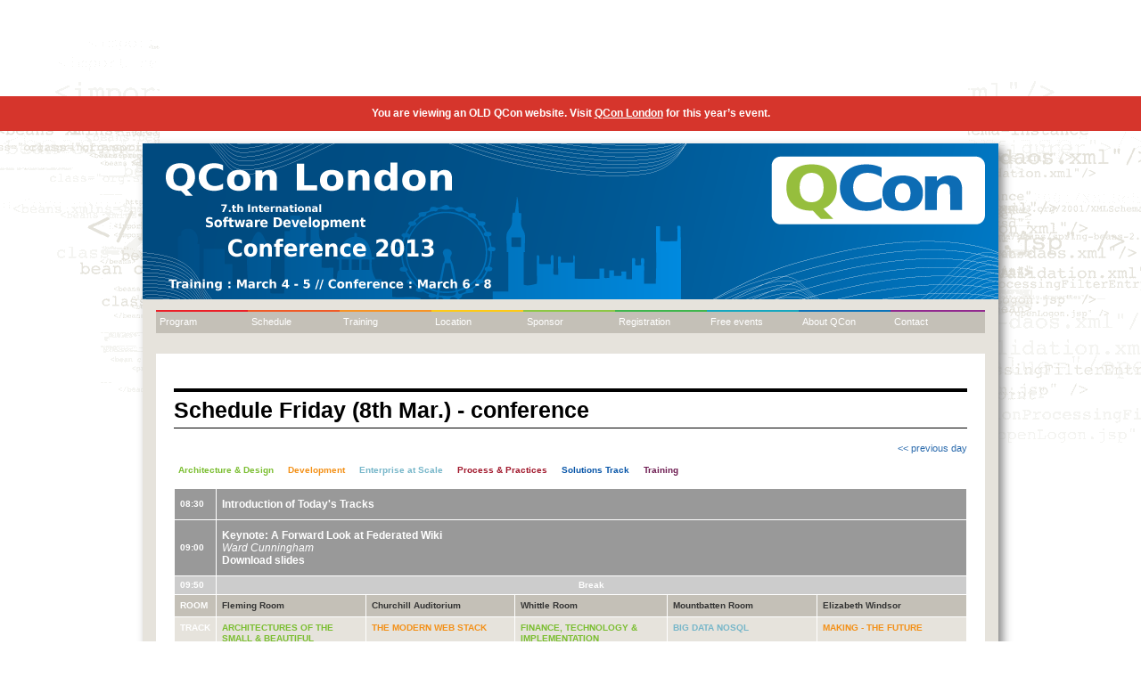

--- FILE ---
content_type: text/html
request_url: https://qconlondon.com/london-2013/qconlondon.com/london-2013/schedule/friday.html
body_size: 6779
content:
<!DOCTYPE html>
<html xmlns="http://www.w3.org/1999/xhtml" xml:lang="en" lang="en">
  
<!-- Mirrored from qconlondon.com/london-2013/schedule/friday.jsp by HTTrack Website Copier/3.x [XR&CO'2014], Wed, 10 Sep 2014 11:09:51 GMT -->
<!-- Added by HTTrack --><meta http-equiv="content-type" content="text/html;charset=UTF-8" /><!-- /Added by HTTrack -->
<head>
    <title>Schedule Friday (8th Mar.) - conference</title>
    
      <link rel="shortcut icon" href="http://qconlondon.com/images/qcon_favicon.ico" type="image/x-icon" />
    
    <script type="text/javascript" src="../../scripts/jquery-1.4.2.min.js"></script>
    <script type="text/javascript" src="../../scripts/menu.js"></script>
    <script type="text/javascript">
       var asidetwitterfeedhash='#QConLondon';
    </script>
    <script type="text/javascript" src="../../scripts/aside-twitter.js"></script>
    <script type="text/javascript" src="../../scripts/rotator.js"></script>
    <style type="text/css" media="all">
			@import "../../styles/goto-2011/structure.css";
    </style>
    <style type="text/css" media="print">
			@import "../../styles/goto-2011/print.css";
    </style>

    <meta name="og:description" content="QCon is a practitioner-driven conference designed for technical team leads, architects, and project managers who influence software innovation in their teams."/>

    <meta name="generator" content="Trifork Conference system"/>


	<meta property="og:image" content="http://gotocon.com/dl/qcon-london-2013/Thumbnail2.jpg" />

  <script src="https://ajax.googleapis.com/ajax/libs/jquery/3.1.1/jquery.min.js"></script><link rel="stylesheet" type="text/css" href="/scripts/assets/archive.css" />
  <script src="/scripts/london/archive.js" type="text/javascript">
  </script></head>
  <body>
    


    <div id="frame">
      <div id="maincontainer">
        <header>

	   <h1 style="display: none;">QCon is a practitioner-driven conference designed for technical team leads, architects, and project managers who influence software innovation in their teams.</h1>
          
          <div id="header">
	     <div id="topbanner"><a href="../index.html"><img src="../../../confadmin.trifork.com/dl/qcon-london-2013/QCON_LONDON_2013_webheader.png" alt="GOTO Logo" title="Goto Logo" /></a></div>
          </div>

          
<nav>

  <ul id="topmenu">
  
	
		
			
				<li class="menu-item-1  "><a href="../tracks/index.html">Program</a>
				
					<ul>
						
							<li><a href="../tracks/index.html">Tracks</a></li>
						
							<li><a href="../speakers/index.html">Speakers</a></li>
						
							<li><a href="../events/index.html">Social Events</a></li>
						
							<li><a href="../usergroups/index.html">User Groups</a></li>
						
					</ul>
				
			
			
		
	
		
			
				<li class="menu-item-2  "><a href="index.html">Schedule</a>
				
					<ul>
						
							<li><a href="my-schedule.html">My schedule</a></li>
						
							<li><a href="monday.html">Monday</a></li>
						
							<li><a href="tuesday.html">Tuesday</a></li>
						
							<li><a href="wednesday.html">Wednesday</a></li>
						
							<li><a href="thursday.html">Thursday</a></li>
						
							<li><a href="friday.html">Friday</a></li>
						
					</ul>
				
			
			
		
	
		
			
				<li class="menu-item-3  "><a href="../training/index.html">Training</a>
				
			
			
		
	
		
			
				<li class="menu-item-4  "><a href="../venue/index.html">Location</a>
				
					<ul>
						
							<li><a href="../venue/index.html">Venue</a></li>
						
							<li><a href="../hotel/index.html">Hotel</a></li>
						
							<li><a href="../travel/index.html">Travel</a></li>
						
					</ul>
				
			
			
		
	
		
			
				<li class="menu-item-5  "><a href="../sponsors/index.html">Sponsor</a>
				
					<ul>
						
							<li><a href="../sponsors/index.html">Sponsor</a></li>
						
							<li><a href="../sponsorcontact/index.html">Become a Sponsor</a></li>
						
					</ul>
				
			
			
		
	
		
			
				<li class="menu-item-6 float-left "><a href="https://secure.trifork.com/london-2013/registration/">Registration</a>
				
			
			
		
	
		
			
				<li class="menu-item-7 float-left "><a href="../upcomingevents/index.html">Free events</a>
				
					<ul>
						
							<li><a href="../upcomingevents/index.html">Upcoming Events</a></li>
						
							<li><a href="../pastevents/index.html">Past Events</a></li>
						
					</ul>
				
			
			
		
	
		
			
				<li class="menu-item-8 float-left "><a href="../behindqcon/index.html">About QCon</a>
				
					<ul>
						
							<li><a href="../programcommittee/index.html">Program Committee</a></li>
						
							<li><a href="../crew/index.html">Crew</a></li>
						
							<li><a href="../behindqcon/index.html">About QCon</a></li>
						
					</ul>
				
			
			
		
	
		
			
				<li class="menu-item-9 float-left last"><a href="../contact/index.html">Contact</a>
				
			
			
		
	
  </ul>
</nav>
  
                    
          

      </header>
  
      







<section>
<div class="section wide-content">
<style type="text/css" media="all">
      @import "../../styles/goto-2011/schedule.css";
</style>
<script type="text/javascript">
    function isValidMyScheduleDay() { return 1;}
</script>    
<div class="schedule"> 
    <h1>Schedule Friday (8th Mar.) - conference</h1>
    <div style="float: right;">
        
            <a href="thursday.html">&lt;&lt; previous day</a>
        
        
        
    </div>
    <ul class="legend"> 
       
          <li class="color4-fg">Architecture &amp; Design</li> 
       
          <li class="color3-fg">Development</li> 
       
          <li class="color5-fg">Enterprise at Scale</li> 
       
          <li class="color2-fg">Process &amp; Practices</li> 
       
          <li class="color6-fg">Solutions Track</li> 
       
          <li class="color1-fg">Training</li> 
          
    </ul> 
    



<table class="schedule ">
    <caption>Schedule</caption> 
    <thead>
    </thead>
     
     
      
      
        
          <tr class="plenary ">
          <th scope="row" class="time">08:30</th> 
             
              
              
                
                  
                  
                  
                  
                  <td colspan="5" class=" ">
                    <div id="eventid-5107">
                    <dl>
                      <dt>Subject</dt>
                      <dd class="subject">
                        
                          
                          
                              <a class="textlink" href="../presentation/Introduction%20of%20Today%27s%20Tracks.html">
                                  Introduction of Today&#039;s Tracks
                              </a>
                          
                        
                      </dd>
                      <dt>Speaker(s)</dt>
                      
                      
                      
                    </dl>

                    </div>
                  </td>   
                
                
              
                
          </tr>
        
        
        
        
      
     
      
      
        
          <tr class="plenary ">
          <th scope="row" class="time">09:00</th> 
             
              
              
                
                  
                  
                  
                  
                  <td colspan="5" class=" ">
                    <div id="eventid-5106">
                    <dl>
                      <dt>Subject</dt>
                      <dd class="subject">
                        
                          
                          
                              <a class="textlink" href="../presentation/Keynote_%20A%20Forward%20Look%20at%20Federated%20Wiki.html">
                                  Keynote: A Forward Look at Federated Wiki
                              </a>
                          
                        
                      </dd>
                      <dt>Speaker(s)</dt>
                      
                        <dd class="speaker"><a href="../speaker/Ward%2bCunningham.html">
                          Ward Cunningham
                        </a></dd>
                      
                      
                           <dt>slides</dt>
                           <dd class="slidesurl">
                             <a href="../../dl/qcon-london-2013/slides/WardCunningham_KeynoteAForwardLookAtFederatedWiki.pdf" target="_blank">Download slides</a>
                           </dd>
                      
                      
                    </dl>

                    </div>
                  </td>   
                
                
              
                
          </tr>
        
        
        
        
      
     
      
      
        
        
        
        
            <tr class="plenary break">
                <th scope="row" class="time">09:50</th> 
                <td colspan="5">Break</td> 
            </tr> 
        
      
     
      
      
        
        
            <tr class="location">
                <th scope="row" class="time">ROOM</th> 
                 
                    <td class="trackColWidth5">Fleming Room</td>
                 
                    <td class="trackColWidth5">Churchill Auditorium</td>
                 
                    <td class="trackColWidth5">Whittle Room</td>
                 
                    <td class="trackColWidth5">Mountbatten Room</td>
                 
                    <td class="trackColWidth5">Elizabeth Windsor</td>
                   
            </tr> 
        
        
        
      
     
      
      
        
        
        
            <tr class="track-headers">
                <th scope="row">TRACK</th> 
                 
                    <th scope="col" class="color4-fg">
                        <dl> 
                            <dt>Subject</dt> 
                            <dd class="subject">
                                        
                                 <a href="../tracks/show_tracked6c.html?trackOID=772">
                                         Architectures of the Small &amp; Beautiful
                                </a>
                            </dd> 
                        </dl>
                    </th>
                 
                    <th scope="col" class="color3-fg">
                        <dl> 
                            <dt>Subject</dt> 
                            <dd class="subject">
                                        
                                 <a href="../tracks/show_track1580.html?trackOID=782">
                                         The Modern Web Stack
                                </a>
                            </dd> 
                        </dl>
                    </th>
                 
                    <th scope="col" class="color4-fg">
                        <dl> 
                            <dt>Subject</dt> 
                            <dd class="subject">
                                        
                                 <a href="../tracks/show_trackf69c.html?trackOID=777">
                                         Finance, Technology &amp; Implementation
                                </a>
                            </dd> 
                        </dl>
                    </th>
                 
                    <th scope="col" class="color5-fg">
                        <dl> 
                            <dt>Subject</dt> 
                            <dd class="subject">
                                        
                                 <a href="../tracks/show_track5bd6.html?trackOID=764">
                                         Big Data NoSQL
                                </a>
                            </dd> 
                        </dl>
                    </th>
                 
                    <th scope="col" class="color3-fg">
                        <dl> 
                            <dt>Subject</dt> 
                            <dd class="subject">
                                        
                                 <a href="../tracks/show_track01e8.html?trackOID=767">
                                         Making - The Future
                                </a>
                            </dd> 
                        </dl>
                    </th>
                   
            </tr> 
        
        
      
     
      
      
        
          <tr class="slots">
          <th scope="row" class="time">10:20</th> 
             
              
              
                
                  
                  
                  
                  
                  <td colspan="1" class="color4 ">
                    <div id="eventid-5091">
                    <dl>
                      <dt>Subject</dt>
                      <dd class="subject">
                        
                          
                          
                              <a class="textlink" href="../presentation/Startup%20Architecture_%20how%20to%20lean%20on%20others%20to%20get%20stuff%20done.html">
                                  Startup Architecture: how to lean on others to get stuff done
                              </a>
                          
                        
                      </dd>
                      <dt>Speaker(s)</dt>
                      
                        <dd class="speaker"><a href="../speaker/Robbie%2bClutton.html">
                          Robbie Clutton
                        </a></dd>
                      
                      
                           <dt>slides</dt>
                           <dd class="slidesurl">
                             <a href="../../dl/qcon-london-2013/slides/RobbieClutton_StartupArchitectureHowToLeanOnOthersToGetStuffDone.pdf" target="_blank">Download slides</a>
                           </dd>
                      
                      
                    </dl>

                    </div>
                  </td>   
                
                
              
              
              
              
                
                  
                  
                  
                  
                  <td colspan="1" class="color3 ">
                    <div id="eventid-5098">
                    <dl>
                      <dt>Subject</dt>
                      <dd class="subject">
                        
                          
                          
                              <a class="textlink" href="../presentation/Play%20%26%20Grails%2c%20a%20fireside%20chat%20between%20two%20leading%20web%20server-side%20frameworks.html">
                                  Play &amp; Grails, a fireside chat between two leading web server-side frameworks
                              </a>
                          
                        
                      </dd>
                      <dt>Speaker(s)</dt>
                      
                        <dd class="speaker"><a href="../speaker/Justin%2bHolmes.html">
                          Justin Holmes
                        </a></dd>
                      
                        <dd class="speaker"><a href="../speaker/Russell%2bMiles.html">
                          Russell Miles
                        </a></dd>
                      
                        <dd class="speaker"><a href="../speaker/David%2bDawson.html">
                          David Dawson
                        </a></dd>
                      
                      
                           <dt>slides</dt>
                           <dd class="slidesurl">
                             <a href="../../dl/qcon-london-2013/slides/DavidDawson_and_JustinHolmes_and_RussellMiles_PlayGrailsAFiresideChatBetweenTwoLeadingWebServerSideFrameworks.pdf" target="_blank">Download slides</a>
                           </dd>
                      
                      
                    </dl>

                    </div>
                  </td>   
                
                
              
              
              
              
                
                  
                  
                  
                  
                  <td colspan="1" class="color4 ">
                    <div id="eventid-5081">
                    <dl>
                      <dt>Subject</dt>
                      <dd class="subject">
                        
                          
                          
                              <a class="textlink" href="../presentation/In-Memory%20Message%20%26%20Trade%20repositories.html">
                                  In-Memory Message &amp; Trade repositories
                              </a>
                          
                        
                      </dd>
                      <dt>Speaker(s)</dt>
                      
                        <dd class="speaker"><a href="../speaker/John%2bT%2bDavies.html">
                          John T Davies
                        </a></dd>
                      
                      
                           <dt>slides</dt>
                           <dd class="slidesurl">
                             <a href="../../dl/qcon-london-2013/slides/JohnTDavies_InMemoryMessageTradeRepositories.pdf" target="_blank">Download slides</a>
                           </dd>
                      
                      
                    </dl>

                    </div>
                  </td>   
                
                
              
              
              
              
                
                  
                  
                  
                  
                  <td colspan="1" class="color5 ">
                    <div id="eventid-5104">
                    <dl>
                      <dt>Subject</dt>
                      <dd class="subject">
                        
                          
                          
                              <a class="textlink" href="../presentation/Big%20Data_%20Making%20Sense%20of%20it%20all%21.html">
                                  Big Data: Making Sense of it all!
                              </a>
                          
                        
                      </dd>
                      <dt>Speaker(s)</dt>
                      
                        <dd class="speaker"><a href="../speaker/Jamie%2bEngesser.html">
                          Jamie Engesser
                        </a></dd>
                      
                      
                           <dt>slides</dt>
                           <dd class="slidesurl">
                             <a href="../../dl/qcon-london-2013/slides/JamieEngesser_BigDataMakingSenseOfItAll.pdf" target="_blank">Download slides</a>
                           </dd>
                      
                      
                    </dl>

                    </div>
                  </td>   
                
                
              
              
              
              
                
                  
                  
                  
                  
                  <td colspan="1" class="color3 ">
                    <div id="eventid-5086">
                    <dl>
                      <dt>Subject</dt>
                      <dd class="subject">
                        
                          
                          
                              <a class="textlink" href="../presentation/Physical%20Pi.html">
                                  Physical Pi
                              </a>
                          
                        
                      </dd>
                      <dt>Speaker(s)</dt>
                      
                        <dd class="speaker"><a href="../speaker/Steve%2bFreeman.html">
                          Steve Freeman
                        </a></dd>
                      
                        <dd class="speaker"><a href="../speaker/Romilly%2bCocking.html">
                          Romilly Cocking
                        </a></dd>
                      
                      
                           <dt>slides</dt>
                           <dd class="slidesurl">
                             <a href="../../dl/qcon-london-2013/slides/RomillyCocking_and_SteveFreeman_PhysicalPi.pdf" target="_blank">Download slides</a>
                           </dd>
                      
                      
                    </dl>

                    </div>
                  </td>   
                
                
              
                
          </tr>
        
        
        
        
      
     
      
      
        
        
        
        
            <tr class="plenary break">
                <th scope="row" class="time">11:10</th> 
                <td colspan="5">Break</td> 
            </tr> 
        
      
     
      
      
        
          <tr class="slots">
          <th scope="row" class="time">11:30</th> 
             
              
              
                
                  
                  
                  
                  
                  <td colspan="1" class="color4 ">
                    <div id="eventid-5092">
                    <dl>
                      <dt>Subject</dt>
                      <dd class="subject">
                        
                          
                          
                              <a class="textlink" href="../presentation/Inside%20Lanyrd%27s%20Architecture.html">
                                  Inside Lanyrd&#039;s Architecture
                              </a>
                          
                        
                      </dd>
                      <dt>Speaker(s)</dt>
                      
                        <dd class="speaker"><a href="../speaker/Andrew%2bGodwin.html">
                          Andrew Godwin
                        </a></dd>
                      
                      
                           <dt>slides</dt>
                           <dd class="slidesurl">
                             <a href="../../dl/qcon-london-2013/slides/AndrewGodwin_InsideLanyrdsArchitecture.pdf" target="_blank">Download slides</a>
                           </dd>
                      
                      
                    </dl>

                    </div>
                  </td>   
                
                
              
              
              
              
                
                  
                  
                  
                  
                  <td colspan="1" class="color3 ">
                    <div id="eventid-5096">
                    <dl>
                      <dt>Subject</dt>
                      <dd class="subject">
                        
                          
                          
                              <a class="textlink" href="../presentation/RabbitMQ%20and%20.html">
                                  RabbitMQ and .NET with EasyNetQ
                              </a>
                          
                        
                      </dd>
                      <dt>Speaker(s)</dt>
                      
                        <dd class="speaker"><a href="../speaker/Mike%2bHadlow.html">
                          Mike Hadlow
                        </a></dd>
                      
                      
                           <dt>slides</dt>
                           <dd class="slidesurl">
                             <a href="../../dl/qcon-london-2013/slides/MikeHadlow_RabbitMQAndNETWithEasyNetQ.pdf" target="_blank">Download slides</a>
                           </dd>
                      
                      
                    </dl>

                    </div>
                  </td>   
                
                
              
              
              
              
                
                  
                  
                  
                  
                  <td colspan="1" class="color4 ">
                    <div id="eventid-5082">
                    <dl>
                      <dt>Subject</dt>
                      <dd class="subject">
                        
                          
                          
                              <a class="textlink" href="../presentation/Equity%20%e2%80%93%20transparent%20and%20live%20risk%20assessment.html">
                                  Equity – transparent and live risk assessment
                              </a>
                          
                        
                      </dd>
                      <dt>Speaker(s)</dt>
                      
                        <dd class="speaker"><a href="../speaker/Tormod%2bVarhaugvik.html">
                          Tormod Varhaugvik
                        </a></dd>
                      
                      
                           <dt>slides</dt>
                           <dd class="slidesurl">
                             <a href="../../dl/qcon-london-2013/slides/TormodVarhaugvik_EquityTransparentAndLiveRiskAssessment.pdf" target="_blank">Download slides</a>
                           </dd>
                      
                      
                    </dl>

                    </div>
                  </td>   
                
                
              
              
              
              
                
                  
                  
                  
                  
                  <td colspan="1" class="color5 ">
                    <div id="eventid-5102">
                    <dl>
                      <dt>Subject</dt>
                      <dd class="subject">
                        
                          
                          
                              <a class="textlink" href="../presentation/The%20Past%2c%20Present%2c%20and%20Future%20of%20NoSQL.html">
                                  The Past, Present, and Future of NoSQL
                              </a>
                          
                        
                      </dd>
                      <dt>Speaker(s)</dt>
                      
                        <dd class="speaker"><a href="../speaker/Matt%2bAsay.html">
                          Matt Asay
                        </a></dd>
                      
                      
                           <dt>slides</dt>
                           <dd class="slidesurl">
                             <a href="../../dl/qcon-london-2013/slides/MattAsay_ThePastPresentAndFutureOfNoSQL.pdf" target="_blank">Download slides</a>
                           </dd>
                      
                      
                    </dl>

                    </div>
                  </td>   
                
                
              
              
              
              
                
                  
                  
                  
                  
                  <td colspan="1" class="color3 ">
                    <div id="eventid-5087">
                    <dl>
                      <dt>Subject</dt>
                      <dd class="subject">
                        
                          
                          
                              <a class="textlink" href="../presentation/Here%20Comes%20Wearable%20Technology%21.html">
                                  Here Comes Wearable Technology!
                              </a>
                          
                        
                      </dd>
                      <dt>Speaker(s)</dt>
                      
                        <dd class="speaker"><a href="../speaker/Rain%2bAshford.html">
                          Rain Ashford
                        </a></dd>
                      
                      
                           <dt>slides</dt>
                           <dd class="slidesurl">
                             <a href="../../dl/qcon-london-2013/slides/RainAshford_HereComesWearableTechnology.pdf" target="_blank">Download slides</a>
                           </dd>
                      
                      
                    </dl>

                    </div>
                  </td>   
                
                
              
                
          </tr>
        
        
        
        
      
     
      
      
        
        
        
        
            <tr class="plenary break">
                <th scope="row" class="time">12:20</th> 
                <td colspan="5">Lunch 12:20-13:20</td> 
            </tr> 
        
      
     
      
      
        
        
        
            <tr class="track-headers">
                <th scope="row">TRACK</th> 
                 
                    <th scope="col" class="color4-fg">
                        <dl> 
                            <dt>Subject</dt> 
                            <dd class="subject">
                                        
                                 <a href="../tracks/show_tracked6c.html?trackOID=772">
                                         Architectures of the Small &amp; Beautiful
                                </a>
                            </dd> 
                        </dl>
                    </th>
                 
                    <th scope="col" class="color3-fg">
                        <dl> 
                            <dt>Subject</dt> 
                            <dd class="subject">
                                        
                                 <a href="../tracks/show_track1580.html?trackOID=782">
                                         The Modern Web Stack
                                </a>
                            </dd> 
                        </dl>
                    </th>
                 
                    <th scope="col" class="color4-fg">
                        <dl> 
                            <dt>Subject</dt> 
                            <dd class="subject">
                                        
                                 <a href="../tracks/show_trackf69c.html?trackOID=777">
                                         Finance, Technology &amp; Implementation
                                </a>
                            </dd> 
                        </dl>
                    </th>
                 
                    <th scope="col" class="color5-fg">
                        <dl> 
                            <dt>Subject</dt> 
                            <dd class="subject">
                                        
                                 <a href="../tracks/show_track5bd6.html?trackOID=764">
                                         Big Data NoSQL
                                </a>
                            </dd> 
                        </dl>
                    </th>
                 
                    <th scope="col" class="color2-fg">
                        <dl> 
                            <dt>Subject</dt> 
                            <dd class="subject">
                                        
                                 <a href="../tracks/show_track82d9.html?trackOID=766">
                                         Attracting Great People
                                </a>
                            </dd> 
                        </dl>
                    </th>
                   
            </tr> 
        
        
      
     
      
      
        
          <tr class="slots">
          <th scope="row" class="time">13:20</th> 
             
              
              
                
                  
                  
                  
                  
                  <td colspan="1" class="color4 ">
                    <div id="eventid-5093">
                    <dl>
                      <dt>Subject</dt>
                      <dd class="subject">
                        
                          
                          
                              <a class="textlink" href="../presentation/Green%20shoots%20in%20the%20brownest%20field_%20Being%20a%20startup%20in%20Government.html">
                                  Green shoots in the brownest field: Being a startup in Government
                              </a>
                          
                        
                      </dd>
                      <dt>Speaker(s)</dt>
                      
                        <dd class="speaker"><a href="../speaker/Mat%2bWall.html">
                          Mat Wall
                        </a></dd>
                      
                      
                           <dt>slides</dt>
                           <dd class="slidesurl">
                             <a href="../../dl/qcon-london-2013/slides/MatWall_GreenShootsInTheBrownestFieldBeingAStartupInGovernment.pdf" target="_blank">Download slides</a>
                           </dd>
                      
                      
                    </dl>

                    </div>
                  </td>   
                
                
              
              
              
              
                
                  
                  
                  
                  
                  <td colspan="1" class="color3 ">
                    <div id="eventid-5097">
                    <dl>
                      <dt>Subject</dt>
                      <dd class="subject">
                        
                          
                          
                              <a class="textlink" href="../presentation/Visualizing%20Information%20with%20HTML5.html">
                                  Visualizing Information with HTML5
                              </a>
                          
                        
                      </dd>
                      <dt>Speaker(s)</dt>
                      
                        <dd class="speaker"><a href="../speaker/Dio%2bSynodinos.html">
                          Dio Synodinos
                        </a></dd>
                      
                      
                           <dt>slides</dt>
                           <dd class="slidesurl">
                             <a href="../../dl/qcon-london-2013/slides/DioSynodinos_VisualizingInformationWithHTML5.pdf" target="_blank">Download slides</a>
                           </dd>
                      
                      
                    </dl>

                    </div>
                  </td>   
                
                
              
              
              
              
                
                  
                  
                  
                  
                  <td colspan="1" class="color4 ">
                    <div id="eventid-5083">
                    <dl>
                      <dt>Subject</dt>
                      <dd class="subject">
                        
                          
                          
                              <a class="textlink" href="../presentation/Consumerisation%20-%20what%20does%20it%20mean%20to%20a%20developerd41d.html?">
                                  Consumerisation - what does it mean to a developer?
                              </a>
                          
                        
                      </dd>
                      <dt>Speaker(s)</dt>
                      
                        <dd class="speaker"><a href="../speaker/Chris%2bSwan.html">
                          Chris Swan
                        </a></dd>
                      
                      
                           <dt>slides</dt>
                           <dd class="slidesurl">
                             <a href="../../dl/qcon-london-2013/slides/ChrisSwan_ConsumerisationWhatDoesItMeanToADeveloper.pdf" target="_blank">Download slides</a>
                           </dd>
                      
                      
                    </dl>

                    </div>
                  </td>   
                
                
              
              
              
              
                
                  
                  
                  
                  
                  <td colspan="1" class="color5 ">
                    <div id="eventid-5103">
                    <dl>
                      <dt>Subject</dt>
                      <dd class="subject">
                        
                          
                          
                              <a class="textlink" href="../presentation/A%20little%20graph%20theory%20for%20the%20busy%20developer.html">
                                  A little graph theory for the busy developer
                              </a>
                          
                        
                      </dd>
                      <dt>Speaker(s)</dt>
                      
                        <dd class="speaker"><a href="../speaker/Jim%2bWebber.html">
                          Jim Webber
                        </a></dd>
                      
                      
                           <dt>slides</dt>
                           <dd class="slidesurl">
                             <a href="../../dl/qcon-london-2013/slides/JimWebber_ALittleGraphTheoryForTheBusyDeveloper.pdf" target="_blank">Download slides</a>
                           </dd>
                      
                      
                    </dl>

                    </div>
                  </td>   
                
                
              
              
              
              
                
                  
                  
                  
                  
                  <td colspan="1" class="color2 ">
                    <div id="eventid-5033">
                    <dl>
                      <dt>Subject</dt>
                      <dd class="subject">
                        
                          
                          
                              <a class="textlink" href="../presentation/Hire%20Education%20-%20making%20interviews%20rock.html">
                                  Hire Education - making interviews rock
                              </a>
                          
                        
                      </dd>
                      <dt>Speaker(s)</dt>
                      
                        <dd class="speaker"><a href="../speaker/Trisha%2bGee.html">
                          Trisha Gee
                        </a></dd>
                      
                        <dd class="speaker"><a href="../speaker/Dan%2bNorth.html">
                          Dan North
                        </a></dd>
                      
                      
                           <dt>slides</dt>
                           <dd class="slidesurl">
                             <a href="../../dl/qcon-london-2013/slides/DanNorth_and_TrishaGee_HireEducationMakingInterviewsRock.pdf" target="_blank">Download slides</a>
                           </dd>
                      
                      
                    </dl>

                    </div>
                  </td>   
                
                
              
                
          </tr>
        
        
        
        
      
     
      
      
        
        
        
        
            <tr class="plenary break">
                <th scope="row" class="time">14:10</th> 
                <td colspan="5">Break</td> 
            </tr> 
        
      
     
      
      
        
          <tr class="slots">
          <th scope="row" class="time">14:30</th> 
             
              
              
                
                  
                  
                  
                  
                  <td colspan="1" class="color4 ">
                    <div id="eventid-5094">
                    <dl>
                      <dt>Subject</dt>
                      <dd class="subject">
                        
                          
                          
                              <a class="textlink" href="../presentation/How%20we%20scaled%20Songkick%20for%20more%20traffic%20and%20more%20productive%20development.html">
                                  How we scaled Songkick for more traffic and more productive development
                              </a>
                          
                        
                      </dd>
                      <dt>Speaker(s)</dt>
                      
                        <dd class="speaker"><a href="../speaker/Marc%2bPacheco.html">
                          Marc Pacheco
                        </a></dd>
                      
                      
                           <dt>slides</dt>
                           <dd class="slidesurl">
                             <a href="../../dl/qcon-london-2013/slides/MarcPacheco_HowWeScaledSongkickForMoreTrafficAndMoreProductiveDevelopment.pdf" target="_blank">Download slides</a>
                           </dd>
                      
                      
                    </dl>

                    </div>
                  </td>   
                
                
              
              
              
              
                
                  
                  
                  
                  
                  <td colspan="1" class="color3 ">
                    <div id="eventid-5099">
                    <dl>
                      <dt>Subject</dt>
                      <dd class="subject">
                        
                          
                              <a class="textlink" href="../presentations/show_presentationc2a5.html?oid=5099">
                                  Rich HTML/JS applications with knockout.js and no server
                              </a>
                          
                          
                        
                      </dd>
                      <dt>Speaker(s)</dt>
                      
                        <dd class="speaker"><a href="../speaker/Steven%2bSanderson.html">
                          Steven Sanderson
                        </a></dd>
                      
                      
                           <dt>slides</dt>
                           <dd class="slidesurl">
                             <a href="../../dl/qcon-london-2013/slides/StevenSanderson_RichHTMLJSApplicationsWithKnockoutJsAndNoServer.pdf" target="_blank">Download slides</a>
                           </dd>
                      
                      
                    </dl>

                    </div>
                  </td>   
                
                
              
              
              
              
                
                  
                  
                  
                  
                  <td colspan="1" class="color4 ">
                    <div id="eventid-5084">
                    <dl>
                      <dt>Subject</dt>
                      <dd class="subject">
                        
                          
                          
                              <a class="textlink" href="../presentation/The%20technology%20behind%20an%20Equity%20Trade.html">
                                  The technology behind an Equity Trade
                              </a>
                          
                        
                      </dd>
                      <dt>Speaker(s)</dt>
                      
                        <dd class="speaker"><a href="../speaker/John%2bO%27Hara.html">
                          John O&#039;Hara
                        </a></dd>
                      
                      
                           <dt>slides</dt>
                           <dd class="slidesurl">
                             <a href="../../dl/qcon-london-2013/slides/JohnOHara_TheTechnologyBehindAnEquityTrade.pdf" target="_blank">Download slides</a>
                           </dd>
                      
                      
                    </dl>

                    </div>
                  </td>   
                
                
              
              
              
              
                
                  
                  
                  
                  
                  <td colspan="1" class="color5 ">
                    <div id="eventid-5101">
                    <dl>
                      <dt>Subject</dt>
                      <dd class="subject">
                        
                          
                          
                              <a class="textlink" href="../presentation/Riak%20and%20Dynamo%2c%20Five%20Years%20Later.html">
                                  Riak and Dynamo, Five Years Later
                              </a>
                          
                        
                      </dd>
                      <dt>Speaker(s)</dt>
                      
                        <dd class="speaker"><a href="../speaker/Andy%2bGross.html">
                          Andy Gross
                        </a></dd>
                      
                      
                           <dt>slides</dt>
                           <dd class="slidesurl">
                             <a href="../../dl/qcon-london-2013/slides/AndyGross_RiakAndDynamoFiveYearsLater.pdf" target="_blank">Download slides</a>
                           </dd>
                      
                      
                    </dl>

                    </div>
                  </td>   
                
                
              
              
              
              
                
                  
                  
                  
                  
                  <td colspan="1" class="color2 ">
                    <div id="eventid-5034">
                    <dl>
                      <dt>Subject</dt>
                      <dd class="subject">
                        
                          
                          
                              <a class="textlink" href="../presentation/NoHR%20Hiring.html">
                                  NoHR Hiring
                              </a>
                          
                        
                      </dd>
                      <dt>Speaker(s)</dt>
                      
                        <dd class="speaker"><a href="../speaker/Zoe%2bSlattery.html">
                          Zoe Slattery
                        </a></dd>
                      
                        <dd class="speaker"><a href="../speaker/Martijn%2bVerburg.html">
                          Martijn Verburg
                        </a></dd>
                      
                      
                           <dt>slides</dt>
                           <dd class="slidesurl">
                             <a href="../../dl/qcon-london-2013/slides/MartijnVerburg_and_ZoeSlattery_NoHRHiring.pdf" target="_blank">Download slides</a>
                           </dd>
                      
                      
                    </dl>

                    </div>
                  </td>   
                
                
              
                
          </tr>
        
        
        
        
      
     
      
      
        
        
        
        
            <tr class="plenary break">
                <th scope="row" class="time">15:20</th> 
                <td colspan="5">Break</td> 
            </tr> 
        
      
     
      
      
        
          <tr class="slots">
          <th scope="row" class="time">15:40</th> 
             
              
              
                
                  
                  
                  
                  
                  <td colspan="1" class="color4 ">
                    <div id="eventid-5095">
                    <dl>
                      <dt>Subject</dt>
                      <dd class="subject">
                        
                          
                          
                              <a class="textlink" href="../presentation/Architecture%20of%20the%20Triposo%20travel%20guide.html">
                                  Architecture of the Triposo travel guide
                              </a>
                          
                        
                      </dd>
                      <dt>Speaker(s)</dt>
                      
                        <dd class="speaker"><a href="../speaker/Jon%2bTirsen.html">
                          Jon Tirsen
                        </a></dd>
                      
                        <dd class="speaker"><a href="../speaker/Douwe%2bOsinga.html">
                          Douwe Osinga
                        </a></dd>
                      
                      
                           <dt>slides</dt>
                           <dd class="slidesurl">
                             <a href="../../dl/qcon-london-2013/slides/DouweOsinga_and_JonTirsen_ArchitectureOfTheTriposoTravelGuide.pdf" target="_blank">Download slides</a>
                           </dd>
                      
                      
                    </dl>

                    </div>
                  </td>   
                
                
              
              
              
              
                
                  
                  
                  
                  
                  <td colspan="1" class="color3 ">
                    <div id="eventid-5100">
                    <dl>
                      <dt>Subject</dt>
                      <dd class="subject">
                        
                          
                          
                              <a class="textlink" href="../presentation/Taming%20Functional%20Web%20Testing%20with%20Spock%20and%20Geb.html">
                                  Taming Functional Web Testing with Spock and Geb
                              </a>
                          
                        
                      </dd>
                      <dt>Speaker(s)</dt>
                      
                        <dd class="speaker"><a href="../speaker/Peter%2bNiederwieser.html">
                          Peter Niederwieser
                        </a></dd>
                      
                      
                           <dt>slides</dt>
                           <dd class="slidesurl">
                             <a href="../../dl/qcon-london-2013/slides/PeterNiederwieser_TamingFunctionalWebTestingWithSpockAndGeb.pdf" target="_blank">Download slides</a>
                           </dd>
                      
                      
                    </dl>

                    </div>
                  </td>   
                
                
              
              
              
              
                
                  
                  
                  
                  
                  <td colspan="1" class="color4 ">
                    <div id="eventid-5085">
                    <dl>
                      <dt>Subject</dt>
                      <dd class="subject">
                        
                          
                          
                              <a class="textlink" href="../presentation/Integrating%20SQL%20%26%20NoSQL%20%26%20NewSQL%20%26%20Realtime%20Data%20Intelligence%20for%20the%20Financial%20Industry.html">
                                  Integrating SQL &amp; NoSQL &amp; NewSQL &amp; Realtime Data Intelligence for the Financial Industry
                              </a>
                          
                        
                      </dd>
                      <dt>Speaker(s)</dt>
                      
                        <dd class="speaker"><a href="../speaker/Ashwani%2bRoy.html">
                          Ashwani Roy
                        </a></dd>
                      
                        <dd class="speaker"><a href="../speaker/Charles%2bCai.html">
                          Charles Cai
                        </a></dd>
                      
                      
                           <dt>slides</dt>
                           <dd class="slidesurl">
                             <a href="../../dl/qcon-london-2013/slides/AshwaniRoy_and_CharlesCai_IntegratingSQLNoSQLNewSQLRealtimeDataIntelligenceForTheFinancialIndustry.pdf" target="_blank">Download slides</a>
                           </dd>
                      
                      
                    </dl>

                    </div>
                  </td>   
                
                
              
              
              
              
                
                  
                  
                  
                  
                  <td colspan="1" class="color5 ">
                    <div id="eventid-5105">
                    <dl>
                      <dt>Subject</dt>
                      <dd class="subject">
                        
                          
                          
                              <a class="textlink" href="../presentation/Approximate%20methods%20for%20scalable%20data%20mining.html">
                                  Approximate methods for scalable data mining
                              </a>
                          
                        
                      </dd>
                      <dt>Speaker(s)</dt>
                      
                        <dd class="speaker"><a href="../speaker/Andrew%2bClegg.html">
                          Andrew Clegg
                        </a></dd>
                      
                      
                           <dt>slides</dt>
                           <dd class="slidesurl">
                             <a href="../../dl/qcon-london-2013/slides/AndrewClegg_ApproximateMethodsForScalableDataMining.pdf" target="_blank">Download slides</a>
                           </dd>
                      
                      
                    </dl>

                    </div>
                  </td>   
                
                
              
              
              
              
                
                  
                  
                  
                  
                  <td colspan="1" class="color2 ">
                    <div id="eventid-5035">
                    <dl>
                      <dt>Subject</dt>
                      <dd class="subject">
                        
                          
                          
                              <a class="textlink" href="../presentation/3%20SHORT%20TALKS_%20What%20do%20techies%20know%20about%20recruitmentd41d.html?">
                                  3 SHORT TALKS: What do techies know about recruitment?
                              </a>
                          
                        
                      </dd>
                      <dt>Speaker(s)</dt>
                      
                        <dd class="speaker"><a href="../speaker/Israel%2bBoza%2bRodriguez.html">
                          Israel Boza Rodriguez
                        </a></dd>
                      
                        <dd class="speaker"><a href="../speaker/Paul%2bShannon.html">
                          Paul Shannon
                        </a></dd>
                      
                        <dd class="speaker"><a href="../speaker/Stefan%2bTilkov.html">
                          Stefan Tilkov
                        </a></dd>
                      
                      
                           <dt>slides</dt>
                           <dd class="slidesurl">
                             <a href="../../dl/qcon-london-2013/slides/IsraelBozaRodriguez_and_PaulShannon_and_StefanTilkov_3SHORTTALKSWhatDoTechiesKnowAboutRecruitment.pdf" target="_blank">Download slides</a>
                           </dd>
                      
                      
                    </dl>

                    </div>
                  </td>   
                
                
              
                
          </tr>
        
        
        
        
      
     
      
      
        
        
        
        
            <tr class="plenary break">
                <th scope="row" class="time">16:30</th> 
                <td colspan="5">Break</td> 
            </tr> 
        
      
     
      
      
        
          <tr class="slots">
          <th scope="row" class="time">16:50</th> 
             
              
              
                
                  
                  
                  
                  
                  <td colspan="1" class="color4 ">
                    <div id="eventid-5277">
                    <dl>
                      <dt>Subject</dt>
                      <dd class="subject">
                        
                          
                          
                              <a class="textlink" href="../presentation/Open%20Space%20with%20Beers_%20Architecture.html">
                                  Open Space with Beers: Architecture
                              </a>
                          
                        
                      </dd>
                      <dt>Speaker(s)</dt>
                      
                      
                      
                    </dl>

                    </div>
                  </td>   
                
                
              
              
              
              
                
                  
                  
                  
                  
                  <td colspan="1" class="color3 ">
                    <div id="eventid-5278">
                    <dl>
                      <dt>Subject</dt>
                      <dd class="subject">
                        
                          
                          
                              <a class="textlink" href="../presentation/Open%20Space%20with%20Beers_%20Modern%20Web%20Stack.html">
                                  Open Space with Beers: Modern Web Stack
                              </a>
                          
                        
                      </dd>
                      <dt>Speaker(s)</dt>
                      
                      
                      
                    </dl>

                    </div>
                  </td>   
                
                
              
              
              
              
                
                
                  <td class="tba"><abbr title="To be Announced">TBA</abbr></td>
                
              
              
              
              
                
                  
                  
                  
                  
                  <td colspan="1" class="color5 ">
                    <div id="eventid-5279">
                    <dl>
                      <dt>Subject</dt>
                      <dd class="subject">
                        
                          
                          
                              <a class="textlink" href="../presentation/Open%20Space%20with%20Beers_%20Big%20Data%20%26%20NoSQL.html">
                                  Open Space with Beers: Big Data &amp; NoSQL
                              </a>
                          
                        
                      </dd>
                      <dt>Speaker(s)</dt>
                      
                      
                      
                    </dl>

                    </div>
                  </td>   
                
                
              
              
              
              
                
                  
                  
                  
                  
                  <td colspan="1" class="color2 ">
                    <div id="eventid-5112">
                    <dl>
                      <dt>Subject</dt>
                      <dd class="subject">
                        
                          
                          
                              <a class="textlink" href="../presentation/Open%20Space%20with%20Beers_%20Hiring%20%26%20Culture.html">
                                  Open Space with Beers: Hiring &amp; Culture
                              </a>
                          
                        
                      </dd>
                      <dt>Speaker(s)</dt>
                      
                      
                      
                    </dl>

                    </div>
                  </td>   
                
                
              
                
          </tr>
        
        
        
        
      
     
      
      
        
        
        
        
            <tr class="plenary break">
                <th scope="row" class="time">18:00</th> 
                <td colspan="5">End of QCon London 2013</td> 
            </tr> 
        
      
       
   <tfoot> 
   </tfoot> 
</table>

        
    
</div>  
</div>
</section>

        
      


<footer>
  <div id="main-footer">
  
   
     <div id="quick-links">
<br />
<ul>
	<li>QCon London
	<ul>
		<li><a href="../behindqcon.html">About QCon London</a></li>
		<li><a href="../programcommittee.html">Program Committee</a></li>
		<li><a href="../crew.html">Crew</a></li>
	</ul>
	</li>	
	<li>PROGRAM
	<ul>
		<li><a href="../tracks.html">Tracks</a></li>
		<li><a href="../speakers.html">Speakers</a></li>
	</ul>
	</li>
	<li>REGISTER NOW
	<ul>
		<a href="https://secure.trifork.com/london-2013/registration/">
		</a>
		<li><a href="https://secure.trifork.com/london-2013/registration/">Register here 
		</a></li>
	</ul>
	</li>	
	<li style="width: 141px">CONTACT
	<ul>
		<li style="width: 141px"><a href="mailto:sponsors@qconlondon.com">sponsors@qconlondon.com </a></li>
		<li style="width: 141px"><a href="mailto:speaking@qconlondon.com">speaking@qconlondon.com </a></li>
		<li style="width: 141px"><a href="mailto:general@qconlondon.com">general@qconlondon.com </a></li>
	</ul>
	</li>
	<li style="width: 141px">ARCHIVE
	<ul>
		<li style="width: 141px"><a href="http://qconlondon.com/london-2012" target="_blank">QCon London 2012</a></li>
		<li style="width: 141px"><a href="http://qconsf.com/sf2012/" target="_blank">QCon San Francisco 2012</a></li>
		<li style="width: 141px"><a href="http://qconlondon.com/london-2011" target="_blank">QCon London 2011</a></li>
	</ul>
	</li>
</ul>
</div>
   
   
  
  </div>
</footer>


      </div>
    </div>
<script type="text/javascript" src="../../scripts/misc.js"></script>


<script type="text/javascript">
  var _gaq = _gaq || [];
  _gaq.push(['_setAccount', 'UA-9611573-2']);
  _gaq.push(['_setDomainName', 'none']);
  _gaq.push(['_setAllowLinker', true]);
  _gaq.push(['_trackPageview']);

  (function() {
    var ga = document.createElement('script'); ga.type = 'text/javascript'; ga.async = true;
    ga.src = ('https:' == document.location.protocol ? 'https://ssl' : 'http://www') + '.google-analytics.com/ga.js';
    var s = document.getElementsByTagName('script')[0]; s.parentNode.insertBefore(ga, s);
  })();
</script>





<script type="text/javascript" src="../../../munchkin.marketo.net/munchkin.js">
</script>
<script>
Munchkin.init('096-SLE-656');
</script>


</body>

<!-- Mirrored from qconlondon.com/london-2013/schedule/friday.jsp by HTTrack Website Copier/3.x [XR&CO'2014], Wed, 10 Sep 2014 14:21:37 GMT -->
</html>
  
  
  



--- FILE ---
content_type: text/css
request_url: https://qconlondon.com/london-2013/qconlondon.com/styles/goto-2011/structure.css
body_size: 2064
content:
@import url('topmenu.css');
@import url('registration.css');
@import url('search.css');
@import url('speakers.css');
@import url('training.css');
@import url('frontpage.css');
@import url('schedule.css');
@import url('tracks.css');
body {
	margin: 0;
	padding: 0;
	background: transparent url("../../images/jaoo-2010/background-no-people.gif") no-repeat top center;
	font-family: Verdana, sans-serif;
	font-size: 11px;
	line-height: 1.6;
}
#frame {
	margin: 0 auto 0 auto;
	width: 960px;
	padding: 14px 0 0 0;
	background-color: transparent;
}

#maincontainer {
	background-color: #e6e3dc;
       background-repeat: no-repeat;
	margin: 0;
	padding: 10px 15px 0 15px;
	width: 930px;
	position: relative;
	-moz-box-shadow:5px 5px 10px #888888;	
	-webkit-box-shadow:5px 5px 10px #888888;	
}

#header {
	text-align:right;
	position: relative;
	height: 177px;
	color: #666;	
}

#header div {
	position: absolute;
	bottom: 0;
	right: 0;
}

#header div img {
	margin-right:2px;
}
#header div input {
	-moz-border-radius:2px 2px 2px 2px;
	border:1px solid #AAAAAA;
	display:block;
	float:right;
	font-size:10px;
	height:14px;
	margin:0;
	padding:4px 0 0px 4px;
	width:125px;
}

#header div .signupconfirmation {
	display: block;
	float: right;
	padding: 2px 0 0 2px;
}

div#topbanner
{
	left: -15px;
	top: -10px;
	position: absolute;
}

.topmenu input {
	margin: 3px 3px;
}

.clear {
	clear: both;
}

#jaoologo {
	float:left;
	margin-bottom: 10px;
}

#maincontainer .narrow-content, #maincontainer .wide-content, #maincontainer .column-container {
	background-color: white;
	padding: 25px 20px 20px 20px;
}

#maincontainer .wide-content {
	float: left;
	width: 890px;
}

#maincontainer .narrow-content {
	float: left;
	width: 660px;
	margin: 0 10px 0 0;	
}

#maincontainer .right-column {
	float: left;
	background-color: white;
	height: 100%;
	padding: 10px;
        padding-top: 20px;
	width: 200px;
}

#maincontainer .column-container {
	background-color: #fff;
	float:left;
}

#maincontainer .normal-2col-left {
    float: left;
    width: 440px;
    margin: 0 31px 0 0;
    padding: 0; 
    overflow:hidden;
}
#maincontainer .normal-2col-right {
    float: left;
    width: 440px;
    margin: 0; 
    padding: 0; 
    overflow:hidden;
}

#maincontainer .right-column  {
	font-size: 10px;
	line-height: 1.3;
	
}
/*#maincontainer .right-column a {
	color: #000;
} */

#maincontainer .right-column h2 {
	font-size: 20.8px;
	font-weight: lighter;
	padding: 3px 0 2px 3px;
	border-top: 4px solid black;
	border-bottom: 1px solid black;
	text-align: left;
}

#maincontainer .right-column a.register-button {
	display: block;
	padding: 0px 2px;
	background: #FFF url("../../../test.www.jaoo.dk/dl/2010/Web/registernow_192x55_green.jpg?path=/2010/Web/registernow_192x55_green.jpg") no-repeat scroll center top;
	font-weight: bold;
	width: 192px;
	height: 55px;
/*	color: #666; */
	text-indent: -9999px;
	text-decoration: none;
	overflow:hidden;
}

#maincontainer .right-column h2.news + div a {
	       text-decoration:none;
}

#maincontainer .right-column h2.news + div {
	background: #e5e3dc url("../../images/jaoo-2010/taleboble-197px.gif") no-repeat bottom center;
	width: 177px;
	padding-top: 10px;
	padding-left: 10px;
	padding-right: 10px;
	padding-bottom: 19px;
	margin-top: 10px;
}

#maincontainer .right-column div.tag-cloud a {
	color: #2B6BAD;
	text-decoration: none;
}

#maincontainer .right-column div.tag-cloud .size-1 {
	font-size: 10px;
}
#maincontainer .right-column div.tag-cloud .size-2 {
	font-size: 11px;
}
#maincontainer .right-column div.tag-cloud .size-3 {
	font-size: 12px;
}
#maincontainer .right-column div.tag-cloud .size-4 {
	font-size: 13px;
}
#maincontainer .right-column div.tag-cloud .size-5 {
	font-size: 14px;
}
#maincontainer .right-column div.tag-cloud .size-6 {
	font-size: 15px;
}
#maincontainer .right-column div.tag-cloud .size-7 {
	font-size: 16px;
}
#maincontainer .right-column div.tag-cloud .size-8 {
	font-size: 17px;
}
#maincontainer .right-column div.tag-cloud .size-9 {
	font-size: 18px;
}

.tag-cloud{
	text-align: center;
}



#main-footer {
	clear: both;
	border-bottom: 3px solid;
	padding: 0 0 10px 0;
	font-style: italic;
	margin: 10px 0 0 0;
	font-size: 9px;
}

#main-footer #quick-links, #main-footer ul {
	background-color: #c4c0b7;
	margin: 0;
	padding: 0;
	width: 930px;
	display: block;
	height: 146px;
}


#main-footer ul li {
	background-color: #c4c0b7;
	list-style-type: none;
	float: left;
	width: 121px;
	font-style: normal;
	font-weight: bold;
	padding: 10px 0 0 10px;
}

#main-footer ul li.wide-footer {
    width: 265px;
}

#main-footer ul li ul {
	width: auto;
	height: auto;
	font-size: 10px;
}

#main-footer ul li ul li {
	font-family: Verdana, sans-serif;
	font-weight: normal;
	font-style: italic;
	font-size: 10px;
	float: none;
	width: auto;
	padding: 10px 0 0 0;
}

#main-footer span {
	display: block;
	clear: both;
	text-align:right;
	padding-top: 10px;
	font-size: 8px;
}

#main-footer a[href], #main-footer a:active[href], #main-footer a:visited[name] {
  color: #000;
  text-decoration: none;
}

#main-footer a:active[href], #main-footer a:hover[href]
{
  text-decoration: underline;
}


img {
    border: none;
}

h1 {
   font-size: 25px;
   border-top: 4px solid black;
   border-bottom: 1px solid black;
   margin: 14px 0;
}

h2 {
   font-size: 14px;
	margin: 19px 0 0;
}


a, a:active, a:visited {
  text-decoration: none;
}

a[href], a:active[href], a:visited[href] {
  color:#2B6BAD;
  text-decoration: none;
}
a:hover[href] {
  color: #2B6BAD;
  text-decoration: underline;
}

th {
   text-align: left;
}

div.infotable1 th
{
   padding-top: 6px;
   vertical-align: top;
}

.odd {
     background-color: #E6E3DC;
}

div.infotable1 {
	       font-size: 10px;
}

#hot-box {
	margin-top: 10px;
	display: block;
	clear: both;	
}

#hot-box a {
	text-decoration: none;
}

#hot-box .hot {
	float: left;
}

#hot-box .hot.left {
	width: 33.33%;
}

#hot-box .hot.center {
	width: 33.33%;
}

#hot-box .hot.right {
	width: 33.33%;
}

#hot-box .hot .header {
	line-height: 2.4;
	font-size: 11px;
	font-weight: 800;
	color: #3399FF;
	border-top: 4px solid #CCC;
	border-bottom: 1px solid #CCC;
}

#hot-box .hot .content {
	padding-top: 11px;
	padding-right: 0px;
}

#hot-box .footer {
	padding-top: 6px;
	padding-right: 12px;
	font-size: 9px;
	text-align: right;
	border-bottom: 1px solid #CCC;
}

/* TWEETS HEADER */
h2.tweet { font-size: 18.4px !important; }

#aside-tweets, #aside-tweets-pager
{
	      padding: 0;	      
}

#aside-tweets li {
	background: #e5e3dc url("../../images/jaoo-2010/taleboble-197px.gif") no-repeat bottom center;
	width: 177px;
	padding: 10px 10px 19px 10px;
	list-style-type: none;
}

#aside-tweets li .username {
	      font-weight: bold;
}
#aside-tweets li .time {
	      font-style: italic;
	      display: block;
}

#aside-tweets-pager li
{
	list-style-type: none;
}

#aside-tweets-pager li.prev
{
	float: left;
}

#aside-tweets-pager li.next
{
	float: right;
}

#tweetslider 
{ 
	height: 305px;
	width: 197px; 
	overflow:hidden; 
}
#tweetslider .viewport 
{ 
	float: left; 
	width: 200px; 
	height: 280px; 
	overflow: hidden; 
	position: relative; 
}
#tweetslider .buttons 
{ 
	display: block; 
	float: left; 
}
#tweetslider .next 
{ 
	margin: 0px 0px 0px 10px;  
}
#tweetslider .disable 
{ 
	display: block; 
}
#tweetslider .overview 
{ 
	list-style: none; 
	position: absolute; 
	padding: 0; 
	margin: 0; 
	left: 0; 
	top: 0; 
}
#tweetslider .overview li
{ 
	float: left; 
	margin: 0 20px 0 0; 
	padding: 10px; 
	height: 121px; 
	width: 177px;
}

.clear {
       clear: both;
}

.front-button-training { background-image: url('../../images/gotocon/aarhus-2011/front-button-training-212x25px.png'); background-repeat: no-repeat; background-position: left center; text-indent: -9999px; }
.front-button-video { background-image: url('../../images/gotocon/aarhus-2011/front-button-video-212x25px.png'); background-repeat: no-repeat; background-position: left center; text-indent: -9999px; }
.front-button-register { background-image: url('../../images/gotocon/aarhus-2011/front-button-register-212x50px.png'); background-repeat: no-repeat; text-indent: -9999px; }


/* FUNCTIONAL CLASSES */
.upper-case { text-transform: uppercase; }

.mktLblCenter { list-style-type: none; padding-left: 0px; margin-left: 0px; } 
.mktField { list-style-type: none; padding-left: 0px; margin-left: 0px; }
#mktFrmButtons { list-style-type: none; padding-left: 0px; margin-left: 0px; margin-top: 8px; }


--- FILE ---
content_type: text/css
request_url: https://qconlondon.com/london-2013/qconlondon.com/styles/goto-2011/print.css
body_size: -20
content:
table.schedule
{
	border-width: 1px;
	border-color: #666;
	border-style: solid;
}

nav, ul#topmenu, #main-footer, footer, div#header div
{
	display: none;
}

--- FILE ---
content_type: text/css
request_url: https://qconlondon.com/scripts/assets/archive.css
body_size: 348
content:
.qcon-archive-banner{
	box-sizing: unset;
	text-align: center;
	font-size: 12px;
	padding: 10px 0;
	background-color:#D6352C;
	color: #ffffff;
	font-weight: 600;
	font-family: "Open Sans","Helvetica Neue",Helvetica,Arial,sans-serif;
}
@media (max-width: 320px){
	.qcon-archive-banner{
			font-size: 13px;
	}
}
@media (max-width: 568px) and (orientation: landscape){
	.qcon-archive-banner{
			padding: 10px 5px;
	}
}

.qcon-archive-sticky .qcon-archive-banner{
	position:fixed;
	width: 100%;
	z-index: 999999;
}

.qcon-archive-banner a, .qcon-archive-banner a:visited{
	color: #ffffff;
	font-weight:600;
	text-decoration: underline;
}

.qcon-base-top .celebrating10years img {
    height: 78px;
}
.qcon-header-right-top-col{
	display: none;
}
.qcon-base-top .qcon-conference-dates-header{
	padding: 0;
}
.qcon-base-top .qcon-conference-dates-header .conference-dates.small{
	padding: 0;
}
.qcon-base-top .qcon-logo-header .logo {
    padding-top: 0;
}
.qcon-base-top .logo img {
    height: 73px !important;
    width: auto !important;
    margin-top: 0 !important;
}
.qcon-base-main {
    padding-top: 0 !important;
}
body{
	padding-top: 108px!important;
}

--- FILE ---
content_type: text/css
request_url: https://qconlondon.com/london-2013/qconlondon.com/styles/goto-2011/schedule.css
body_size: 1633
content:
/* TRACK MATRIX */
.oddnumberedcolumns{ background-color: #F5F4F2; }
.matrix-color-fg { color: #666 !important; font-weight: normal;}
ul.topictracklist { width: 660px; }
ul.topictracklist li { width: 215px; float: left;}
table.topictrackmatrix { margin-top: 6px; table-layout: fixed; width: 100%; }
table.topictrackmatrix tr { background-color: #FFF !important;}
table.topictrackmatrix tr.trackmatrix-content  th { background-color: #FFF !important; }
table.topictrackmatrix tr.trackmatrix-content td { padding-right: 6px !important; }
table.topictrackmatrix tr.trackmatrix-content td a, .track-matrix-footer-content a { color: #333 !important; text-decoration: none; font-size: 11px; }
table.topictrackmatrix tr.trackmatrix-content td a:hover, .track-matrix-footer-content a:hover { border-bottom: dotted 1px #AAA; text-decoration: none; }
table.topictrackmatrix tr.trackmatrix-content th, table.topictrackmatrix tr.trackmatrix-content td { color: #666;line-height: 10px; padding: 11px 6px 11px; }
table.topictrackmatrix tr.trackmatrix-content th div { height: 22px; }
table.topictrackmatrix tr.trackmatrix-content td div { margin-bottom:10px;margin-top:6px; }
table.topictrackmatrix tr.trackmatrix-content { font-size: 9px; background-color: #FFF !important; }
table.topictrackmatrix tr th { color: #FFF; }




/* MYSCHEDULE */
table.schedule tr.slots td div { background-position: top right; background-repeat: no-repeat; padding: 4px; margin: 2px; }
table.schedule tr.slots td div.myschedhover { background-image: url('../../images/myschedule-hover.png'); }
table.schedule tr.slots td div.myschedselected { background-image: url('../../images/myschedule-selected.png'); }

/* TRACK SCHEDULE */
div.schedule.trackschedule ul {list-style: none;	margin: 0px; padding: 0px;height:90px }
div.schedule.trackschedule ul li.prev { float: left; }
div.schedule.trackschedule ul li.next { float:right; }
div.schedule.trackschedule dt.trackhost { float: left; }
div.trackschedule dt.trackabstract { display: none; padding-top: 10px; }
div.trackschedule dd.trackabstract { padding-top: 10px; }

/* LEGENDS */
.legend {height: 14px; background-position: left center; background-repeat: no-repeat;line-height:23px; }
.legend-color1 { background-image: url("../../images/gotocon/legend-color1.png"); }
.legend-color2 { background-image: url("../../images/gotocon/legend-color2.png"); }
.legend-color3 { background-image: url("../../images/gotocon/legend-color3.png"); }
.legend-color4 { background-image: url("../../images/gotocon/legend-color4.png"); }
.legend-color5 { background-image: url("../../images/gotocon/legend-color5.png"); }
.legend-color6 { background-image: url("../../images/gotocon/legend-color6.png"); }
.legend-indent {text-indent: 20px; }

.tba {
	background-image: url('../../images/grad-gray.png');
	background-repeat: repeat-x;
	background-color: #C4C0B7 !important;
}

.color1 {
	background-color: #B8307A !important;
	color: white !important;
	background-image: url("../../images/grad-purple.png");
	background-repeat: repeat-x;
} 
.color2 {
	background-color: #EE2978 !important;
	color: white !important;
	background-repeat: repeat-x;
	background-image: url("../../images/grad-red.png");
} 
.color3 {
	background-color: #FED020 !important;
	color: white !important;
	background-image: url("../../images/grad-orange.png");
	background-repeat: repeat-x;
} 
.color4 {
	background-color: #BDCE4F !important;
	color: white !important;
	background-image: url("../../images/grad-green.png");
	background-repeat: repeat-x;
} 
.color5 {
	background-color: #B6CAD8 !important;
	color: white !important;
	background-image: url("../../images/grad-lightblue.png");
	background-repeat: repeat-x;
} 
.color6 {
	background-color: #4A9DD6 !important;
	color: white !important;
	background-repeat: repeat-x;
	background-image: url("../../images/grad-blue.png");
}

.color1-fg {
	color: #6E1D52 !important;
	/*background-color: #E6E3DC !important;*/
	font-weight: bold !important;
} 
.color2-fg {
	color: #A0162A !important;
	/*background-color: #E6E3DC !important;*/
	font-weight: bold !important;
} 
.color3-fg {
	color: #F39017 !important;
	/*background-color: #E6E3DC !important;*/
	font-weight: bold !important;
} 
.color4-fg {
	color: #7BBE31 !important;
	/*background-color: #E6E3DC !important;*/
	font-weight: bold !important;
} 
.color5-fg {
	color: #76B6C9 !important;
	/*background-color: #E6E3DC !important;*/
	font-weight: bold !important;
} 
.color6-fg {
	color: #0755A8 !important;
	/*background-color: #E6E3DC !important;*/
	font-weight: bold !important;
}

table.trackschedule {
    /* TODO: center this table inside the surrounding div. */
}
    
dd.trackhost {
    font-weight: bold;
}

table.schedule td div.schedulePopupExtras {
    display: none;
}
/*
table.schedule td.tutorial div.schedulePopupExtras {
    display: block;
}
*/

table.schedule th.time p {
    text-align: center;
}
    
table.schedule dt {
	display: none;
}

table.schedule dd {
	display: block;
	margin: 0;
	padding: 0;
}

table.schedule caption {
	display:none;
}
table.schedule {
	border-collapse: collapse;
	font-size: 10px;
	clear: both;
	margin-top: 5px;
	margin-bottom: 30px;
}

table.schedule a {
	color: inherit !important;
}

table.schedule tr.track-headers th { background-color: #E6E3DC; vertical-align: top; text-transform: uppercase; }

table.schedule td, table.schedule th {
	color: white;
	background-color: #C4C0B7;
	border: 1px solid white;
	padding: 6px;
	line-height: 1.2;
}

table.schedule tr.slots td {
	padding: 0px;
}


table.schedule tr.plenary td, table.schedule tr.plenary th {
	background-color: #999;
	font-weight: bold;
}

table.schedule tr.plenary td {
	font-size: 12px;
	padding-top: 10px;
	padding-bottom: 10px;
}

table.schedule tr.plenary td dd.speaker {
	font-style:italic;
	font-weight:normal;	
}

table.schedule tr.plenary.break td, table.schedule tr.plenary.break th {
 	background-color: #CCC;
	font-size: 10px;
	padding: 4px 6px 4px 6px;
}

.schedule {
	position: relative;
}

table.schedule dl {
	margin: 0;
}

table.schedule tr.slots {
	vertical-align: top;
}

table.schedule tr.slots dd.subject {
	font-weight:bold;
	font-size: 11px;
}

table.schedule tr.slots dd.speaker {
	font-style:italic;
	margin-top: 3px;
}

table.schedule tr.plenary td {
	font-weight: bold;
}

table.schedule tr.plenary.break td {
	text-align:center;
}

table.schedule tr.track-hosts dd {
	font-weight: normal;
	font-style: italic;
}

table.schedule tr.location {
	font-weight: bold;
}

table.schedule tr.location td {
	color: #333;
}

.schedule ul.legend li {
	display: block;
	font-weight: bold;
	list-style-type: none;
	float: left;
	margin: 5px;
	background-color:white !important; 
}

.schedule ul.legend {
	display:block;
	margin:30px 0 0 0;
	padding: 0;
}

.schedule ul.legend span {
	text-indent:-9999px;
	display:inline-block;
	width: 16px;
	height: 16px;
	margin:0 5px 0 0;
	padding: 0;
	background-repeat: no-repeat;
}

table.schedule tr td.trackColWidth1 
{
	width: 842px;
}

table.schedule tr td.trackColWidth2
{
	width: 421px;
}

table.schedule tr td.trackColWidth3
{
	width: 281.666667px;
}

table.schedule tr td.trackColWidth4
{
	width: 210.5px;
}

table.schedule tr td.trackColWidth5
{
	width: 168.4px;
}

table.schedule tr td.trackColWidth6
{
	width: 140.33px;
}

table.schedule tr td.trackColWidth7
{
	width: 120.29px;
}


table.schedule tr td.trackColWidth8
{
	width: 105.25px;
}

table.schedule tr td.trackColWidth9
{
	width: 93.5556px;
}

table.schedule tr td.trackColWidth10
{
	width: 84.2px;
}

/* PRINT */
@media print
{
	table.schedule, table.schedule tr, table.schedule tr td, table.schedule tr th  {
		border-style: solid;
		border-color: #000;
		border-width: 1px;	
	}
}


--- FILE ---
content_type: text/css
request_url: https://qconlondon.com/london-2013/qconlondon.com/styles/goto-2011/topmenu.css
body_size: 596
content:
/* TOPMENU */

#topmenu {
	clear: both;
	margin: 0 0 0 0;
	list-style-type: none;
	padding: 0;
	color: #fff;
	text-align: left;
}

#topmenu a, #topmenu a:active, #topmenu a:visited {
	text-decoration: none;
	color: #fff;
}

#topmenu li {
        border-top: 2px solid #C4C0B7;
	float: left;
	list-style-type: none;
	margin: 0 0 23px 0;
	height: 21px;
	width: 97px;
	background-color: #c4c0b7;
	padding: 3px 2px 0px 4px;
	position: relative;
	cursor: pointer;
}

#topmenu li.last
{
	width: 100px;
}

#topmenu li.hover, #topmenu li.chosen {
	background-color: #999;
}

#topmenu li ul {
	position: absolute;
	top: 24px;
	left: 0px;
	margin: 0 0 0 0;
	list-style-type: none;
	padding: 0;
	width: 950px;
	display: none;
	z-index: 99999999;
}

#topmenu li ul.show {
	display: block;
}

#topmenu li.float-left ul {
	position: absolute;
	left: auto;
	right: 0px;
}

#topmenu li.float-left ul li {
	float: right;
}


#topmenu li ul li {
	margin: 0;
	height: 29px;
	padding: 15px 2px 2px 4px;
	z-index: 1;
	width: auto;
	min-width: 97px;
	cursor: pointer;
}

#topmenu .menu-item-1 {
	border-top: 2px solid #eb2028;
}

#topmenu .menu-item-1 li.chosen, #topmenu .menu-item-1 li.hover {
	background-color: #eb2028;
}

#topmenu .menu-item-1 li {
	border-bottom: 2px solid #eb2028;
	background-color: #df876d;
}

#topmenu .menu-item-2 {
	border-top: 2px solid #f05b28;
}

#topmenu .menu-item-2 li.chosen, #topmenu .menu-item-2 li.hover {
	background-color: #f05b28;
}

#topmenu .menu-item-2 li {
	background-color: #edae8b;
	border-bottom: 2px solid #f05b28;
}

#topmenu .menu-item-3 {
	border-top: 2px solid #f79426;
}

#topmenu .menu-item-3 li.chosen, #topmenu .menu-item-3 li.hover {
	background-color: #f79426;
}

#topmenu .menu-item-3 li {
	border-bottom: 2px solid #f79426;
	background-color: #f0c292;
}

#topmenu .menu-item-4 {
	border-top: 2px solid #feca16;
}

#topmenu .menu-item-4 li.chosen, #topmenu .menu-item-4 li.hover {
	background-color: #feca16;
}

#topmenu .menu-item-4 li {
	background-color: #e9cc82;
	border-bottom: 2px solid #feca16;	
}

#topmenu .menu-item-5 {
	border-top: 2px solid #8dc745;
}

#topmenu .menu-item-5 li.chosen, #topmenu .menu-item-5 li.hover {
	background-color: #8dc745;
}

#topmenu .menu-item-5 li {
	border-bottom: 2px solid #8dc745;	
	background-color: #bcd295;
}

#topmenu .menu-item-6 {
	border-top: 2px solid #40b64d;
}

#topmenu .menu-item-6 li.chosen, #topmenu .menu-item-6 li.hover {
	background-color: #40b64d;
}

#topmenu .menu-item-6 li {
	border-bottom: 2px solid #40b64d;
	background-color: #a3cd99;
}

#topmenu .menu-item-7 {
	border-top: 2px solid #16a7bf;
}

#topmenu .menu-item-7 li.chosen, #topmenu .menu-item-7 li.hover {
	background-color: #16a7bf;
}

#topmenu .menu-item-7 li {
	border-bottom: 2px solid #16a7bf;
	background-color: #a1c8cf;
}

#topmenu .menu-item-8 {
	border-top: 2px solid #0b73b9;
}

#topmenu .menu-item-8 li.chosen, #topmenu .menu-item-8 li.hover {
	background-color: #0b73b9;
}

#topmenu .menu-item-8 li {
	border-bottom: 2px solid #0b73b9;
	background-color: #a3b3d0;
}

#topmenu .menu-item-9 {
	border-top: 2px solid #922a8f;
	width: 101px;
}

#topmenu .menu-item-9 li.chosen, #topmenu .menu-item-9 li.hover {
/*	background-color: #922a8f; */
}

#topmenu .menu-item-9 li {
	border-bottom: 2px solid #c4c0b7;
	background-color: #999; 
	/*background-color: #bc94ba; */
}



--- FILE ---
content_type: text/css
request_url: https://qconlondon.com/london-2013/qconlondon.com/styles/goto-2011/search.css
body_size: 119
content:
#topmenu #searcharea {
  padding: 10px;
  border: 2px solid #999999; 
  width: 700px; 
  height: auto;
}
#topmenu #searcharea .gsc-tabsArea {
	    display: none;
}

#topmenu .cse .gs-webResult.gs-result a.gs-title:link, #topmenu .gs-webResult.gs-result a.gs-title:link, #topmenu .cse .gs-webResult.gs-result a.gs-title:link b, #topmenu .gs-webResult.gs-result a.gs-title:link b, #topmenu .cse .gs-webResult.gs-result a.gs-title:visited, #topmenu .gs-webResult.gs-result a.gs-title:visited, #topmenu .cse .gs-webResult.gs-result a.gs-title:visited b, #topmenu .gs-webResult.gs-result a.gs-title:visited b, #topmenu .cse .gs-webResult.gs-result a.gs-title:hover, #topmenu .gs-webResult.gs-result a.gs-title:hover, #topmenu .cse .gs-webResult.gs-result a.gs-title:hover b, #topmenu .gs-webResult.gs-result a.gs-title:hover b, #topmenu .cse .gs-webResult.gs-result a.gs-title:active, #topmenu .gs-webResult.gs-result a.gs-title:active, #topmenu .cse .gs-webResult.gs-result a.gs-title:active b, #topmenu .gs-webResult.gs-result a.gs-title:active b, #topmenu .cse .gs-webResult.gs-result .gsc-cursor-page, #topmenu .gs-webResult.gs-result .gsc-cursor-page, #topmenu .cse .gs-webResult.gs-result a.gsc-trailing-more-results:link, #topmenu .gs-webResult.gs-result a.gsc-trailing-more-results:link {
color:#950000;
}


--- FILE ---
content_type: text/css
request_url: https://qconlondon.com/london-2013/qconlondon.com/styles/goto-2011/speakers.css
body_size: 383
content:
#speaker-image-table, #speaker-name-table {
		     border-collapse: collapse;
		     border-spacing: 0;
		    line-height: 1.2;
}
#speaker-image-table tr {
		     vertical-align: top;
}

#speaker-image-table td {
		     width: 20%;
		     padding: 10px 5px;
}



#speaker-name-table td, #speaker-name-table th{
		    padding: 5px 10px;
}

h1 span.speaker-company {
   display: block;
   font-size: 11px;
}

.twitterButton
{
  float: right;
  margin: 2px 0px 2px 0px;
}

.speakerNameHeader
{
  text-transform: uppercase; 
  font-size: 17px;
}

.speakerImageColumn
{
  float: left;
  margin-right: 10px;
  width: 100px;
}

.speakerContentColumn
{
  float: right; width: 520px;
}

.speakerContentColumn div.testimonial { background-color: #F0F0F0; padding: 1px 10px 10px 10px; border: thin solid black; }

.speakerImageFooterText
{
  width: 100px; 
  display: inline;
}

.speakerHeader
{
  padding-top: 15px; 
  border-top: 1px solid #DDD; 
  font-size: 12px; 
  margin: 0px; 
  padding-bottom: 2px;
}

.speakerBio
{
  font-size: 12px;
  margin: 0px;
}

.speakerBioName
{
  color: rgb(51, 153, 255);
}

.speakerEventName
{
  color: rgb(51, 153, 255);
}

.eventInfoDivider
{
  margin: 0px 1px; 
  color: rgb(51, 153, 255);
}


--- FILE ---
content_type: text/css
request_url: https://qconlondon.com/london-2013/qconlondon.com/styles/goto-2011/training.css
body_size: 562
content:
.tutorial-single {
	clear: both;
	border-bottom: 1px solid black;
	overflow: hidden;
	margin: 0 0 10px 0;
	padding: 15px 0px 10px 0px;
}

.tutorial-single .speaker-images {
	float: right;
	margin: 0 10px 0 0;
	width: 60%;
}

.tutorial-single .speaker-images a img {
	height: 100px;
	width: 80px;
	padding-right: 10px;
}

.tutorial-single div p.tutorial-speaker {
	font-size: 13px;
	font-weight: 800;
}

ul.legend {
	margin: 0px;
	padding: 0px;
}

ul.legend li {
	font-size: 10px;
	list-style: none;
	float: left;
	padding-right: 6px;
	padding-bottom: 4px;
}

ul.legend span {
	background-repeat:no-repeat;
	background-position:center bottom;
	display: inline-block;
	height: 16px;
	margin: 0 5px 0 0;
	padding: 0;
	text-indent: -9999px;
	width: 16px;
}

h2.legend
{
	line-height: 16px;
}

h2.legend span
{
	background-repeat:no-repeat;
	background-position:center center;
	display: inline-block;
	height: 16px;
	margin: 0 0px 0 0;
	padding: 0;
	text-indent: -9999px;
	width: 16px;
}

.tutorial-single span
{ color: #3399FF; }

/*.tutorial-single a:link[href], .tutorial-single a:visited[href], .tutorial-single a:active[href], .tutorial-single a:hover[href] { color: #000; }*/

.legend-color1
{
	background-image: url("../../images/JAOO_architecture_design.png");
}

.legend-color2
{
	background-image: url("../../images/JAOO_languages_platforms.png");
}

.legend-color3
{
	background-image: url("../../images/JAOO_agile.png");
}

.legend-color4
{
	background-image: url("../../images/JAOO_web_cloud.png");
}

.legend-color5
{
	background-image: url("../../images/JAOO_new_different.png");
}

.legend-color6
{
	background-image: url("../../images/JAOO_solution_tracks.png");
}

.color1 {
	background-color: #6E1D52 !important;
	color: white !important;
} 
.color2 {
	background-color: #A0162A !important;
	color: white !important;
} 
.color3 {
	background-color: #F39017 !important;
	color: white !important;
} 
.color4 {
	background-color: #7BBE31 !important;
	color: white !important;
} 
.color5 {
	background-color: #76B6C9 !important;
	color: white !important;
} 
.color6 {
	background-color: #0755A8 !important;
	color: white !important;
}

.color1-fg {
	color: #6E1D52 !important;
	font-weight: bold !important;
} 
.color2-fg {
	color: #A0162A !important;
	font-weight: bold !important;
} 
.color3-fg {
	color: #F39017 !important;
	font-weight: bold !important;
} 
.color4-fg {
	color: #7BBE31 !important;
	font-weight: bold !important;
} 
.color5-fg {
	color: #76B6C9 !important;
	font-weight: bold !important;
} 
.color6-fg {
	color: #0755A8 !important;
	font-weight: bold !important;
}



--- FILE ---
content_type: text/javascript
request_url: https://qconlondon.com/london-2013/qconlondon.com/scripts/aside-twitter.js
body_size: 1899
content:
$(function() {
	var TwitterFeed = function(selector, searchstring, timeout) {
	    if($(selector).length == 0) { return; }
		var pagesize = 19;
		var maxpage = 20;
		var thispage = 1;
		var latestResult;
		var ulElement = $(selector);
		var timer;
		
		this.getTimer = function() {
			return timer;
		}
		
		this.getLatestResult = function() {
			return latestResult;
		}
		
		var search = function() {
			var searchUrl;			
			if(!latestResult || !latestResult.next_page || thispage >= maxpage) {
				searchUrl = '//search.twitter.com/search.json?rpp=' + pagesize + '&q=' + escape(searchstring) + '&callback=?';
				thispage = 1;
			} else {
				searchUrl = '//search.twitter.com/search.json' + latestResult.next_page + '&callback=?';
				thispage++;
			}
			jQuery.getJSON(searchUrl, display);
		};
		
		var display = function(data, textStatus) {
			latestResult = data;
			ulElement.empty();

			if(!data.results || data.results.length == 0) {
				ulElement.append('<li>No tweets on <a href="http://twitter.com/search?q=' + escape(searchstring) + '">' + searchstring + '</a></li>');
				thispage = maxpage;
			} else {
			
			
				var tweets = '';
				$.each(data.results, function() {
					this.text = httpLinks(this.text);
					this.text = atLinks(this.text);
					this.text = hashTags(this.text);
					tweets += '<li>' + '<a class="username" href="http://twitter.com/' + this.from_user + '">' + this.from_user + '</a> said: ' + this.text + ' <span class="time">(' + getTimeString(this.created_at) + ')</span>' + '</li>';
				});
				ulElement.append(tweets);
				$('#tweetslider').tinycarousel({ axis: 'y', display: 1, interval: true, intervaltime: 15000, animation: true });
			}
			//timer = setTimeout(search, timeout);
		};
		search();
		
		var getTimeString = function(created_at) {
			var tweetDateString;
            var delta = parseInt((new Date().getTime() - new Date(created_at).getTime()) / 1000);
            if (delta < 60) {
                tweetDateString = 'less than a minute ago';
            }
            else 
                if (delta < 120) {
                    tweetDateString = 'about a minute ago';
                }
                else 
                    if (delta < (45 * 60)) {
                        tweetDateString = (parseInt(delta / 60)).toString() + ' minutes ago';
                    }
                    else 
                        if (delta < (90 * 60)) {
                            tweetDateString = 'about an hour ago';
                        }
                        else 
                            if (delta < (24 * 60 * 60)) {
                                tweetDateString = 'about ' + (parseInt(delta / 3600)).toString() + ' hours ago';
                            }
                            else 
                                if (delta < (48 * 60 * 60)) {
                                    tweetDateString = '1 day ago';
                                }
                                else {
                                    tweetDateString = (parseInt(delta / 86400)).toString() + ' days ago';
                                }
			return tweetDateString;
		};
		
		var hashTags = function(tweet) {
			var regex = /(#([a-zA-Z0-9]*))/g;
			return linkReplacement(tweet, regex, 'http://twitter.com/search?q=%23');
		}

		var atLinks = function(tweet) {
			var regex = /(@([a-zA-Z0-9]*))/g;
			return linkReplacement(tweet, regex, 'http://twitter.com/search?q=%40');
		}

		var httpLinks = function(tweet) {
			var regex = /((http:\/\/[a-zA-Z0-9.\/&?%-_]*))/g;
			return linkReplacement(tweet, regex, '');
		}
		
		var linkReplacement = function(tweet, regex, prepend) {
			prepend = prepend || '';
			return tweet.replace(regex, '<a href="' + prepend + '$2">$1</a>');
		}

		
	}
	
	var asidetwitterfeed = new TwitterFeed('#aside-tweets', asidetwitterfeedhash, 10000);
});

$().ready(function()
{
  
});

(function($){$.fn.tinycarousel=function(options){var defaults={start:1,display:1,axis:'x',controls:true,pager:false,interval:false,intervaltime:3000,animation:true,duration:1000,callback:null};var options=$.extend(defaults,options);var oSlider=$(this);var oViewport=$('.viewport',oSlider);var oContent=$('.overview',oSlider);var oPages=oContent.children();var oBtnNext=$('.next',oSlider);var oBtnPrev=$('.prev',oSlider);var oPager=$('.pager',oSlider);var iPageSize,iSteps,iCurrent,oTimer,bForward=true,bAxis=options.axis=='x';return this.each(function(){initialize();});function initialize(){iPageSize=bAxis?$(oPages[0]).outerWidth(true):$(oPages[0]).outerHeight(true);var iLeftover=Math.ceil(((bAxis?oViewport.outerWidth():oViewport.outerHeight())/(iPageSize*options.display))-1);iSteps=Math.max(1,Math.ceil(oPages.length/options.display)-iLeftover);iCurrent=Math.min(iSteps,Math.max(1,options.start))-2;oContent.css(bAxis?'width':'height',(iPageSize*oPages.length));move(1);setEvents();}
function setButtons(){if(options.controls){oBtnPrev.toggleClass('disable',!(iCurrent>0));oBtnNext.toggleClass('disable',!(iCurrent+1<iSteps));}}
function setEvents(){if(options.controls&&oBtnPrev.length>0&&oBtnNext.length>0){oBtnPrev.click(function(){move(-1);return false;});oBtnNext.click(function(){move(1);return false;});}if(options.pager&&oPager.length>0){oPager.click(setPager);}}
function setPager(oEvent){var oTarget=oEvent.target;if($(oTarget).hasClass('pagenum')){iCurrent=parseInt(oTarget.rel)-1;move(1);}return false;}
function setPagerActive(){if(options.pager){var oNumbers=$('.pagenum',oPager);oNumbers.removeClass('active');$(oNumbers[iCurrent]).addClass('active');}}
function setTimer(bReset){if(options.interval&&!bReset){clearInterval(oTimer);oTimer=window.setInterval(function(){bForward=iCurrent+1==iSteps?false:iCurrent==0?true:bForward;move(bForward?1:-1,true);},options.intervaltime);}}
function move(iDirection,bTimerReset){if(iCurrent+iDirection>-1&&iCurrent+iDirection<iSteps){iCurrent+=iDirection;var oPosition={};oPosition[bAxis?'left':'top']=-(iCurrent*(iPageSize*options.display));oContent.animate(oPosition,{queue:false,duration:options.animation?options.duration:0,complete:function(){if(typeof options.callback=='function')options.callback.call(this,oPages[iCurrent],iCurrent);}});setButtons();setPagerActive();setTimer(bTimerReset);}}};})(jQuery);